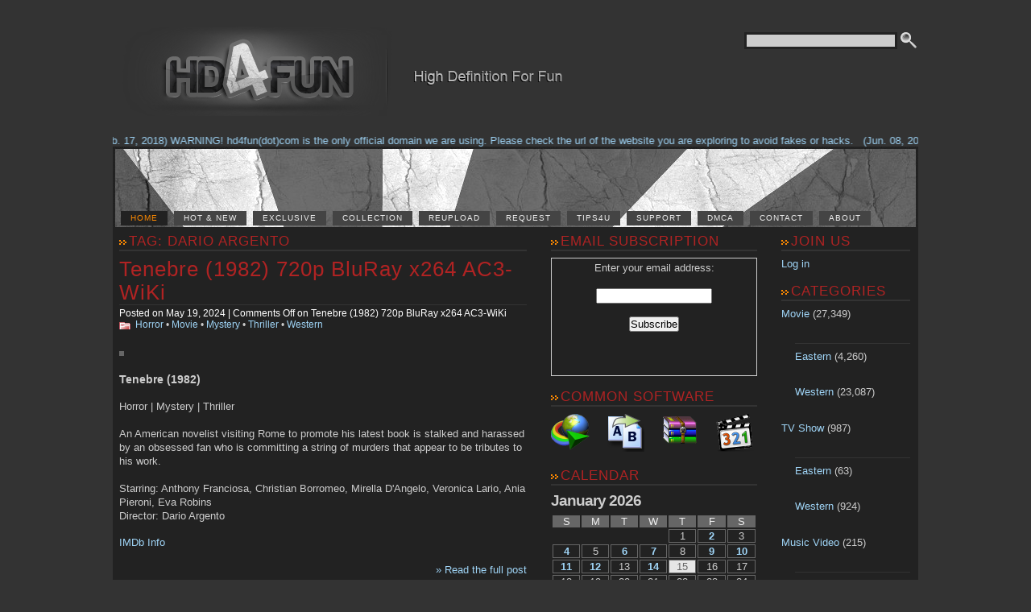

--- FILE ---
content_type: text/html; charset=UTF-8
request_url: https://hd4fun.com/tag/dario-argento/
body_size: 15808
content:
<!DOCTYPE html PUBLIC "-//W3C//DTD XHTML 1.0 Strict//EN" "http://www.w3.org/TR/xhtml1/DTD/xhtml1-strict.dtd">
<html xmlns="http://www.w3.org/1999/xhtml" dir="ltr" lang="en-US" xml:lang="en-US" >
	<head>
		<title>Dario Argento - High Definition For FunHigh Definition For Fun</title>	
		<meta http-equiv="Content-Type"  content="text/html; charset=UTF-8" />
		<meta http-equiv="Content-Language" content="en-US" />
		<meta name="google-site-verification" content="Khb5e4YIAlNf9zCi6fRs31mFkOetNdcrEqCMnJR2w2I" />
		<meta name="DC.title" content="High Definition For Fun" />
		<meta name="Language" content="en-US" />
		<meta name="Revisit" content="1 day" />
		<meta name="Distribution" content="Global" /> 
		<meta name="robots" content="follow, all" />
		<link rel="stylesheet" href="https://hd4fun.com/wp-content/themes/stripes-theme/style.css" type="text/css" />
		<link rel="alternate" type="application/rss+xml" title="High Definition For Fun RSS Feed" href="https://hd4fun.com/feed/" />
		<link rel="pingback" href="https://hd4fun.com/xmlrpc.php" />
		
		<!-- All in One SEO 4.9.3 - aioseo.com -->
	<meta name="robots" content="max-image-preview:large" />
	<link rel="canonical" href="https://hd4fun.com/tag/dario-argento/" />
	<meta name="generator" content="All in One SEO (AIOSEO) 4.9.3" />
		<script type="application/ld+json" class="aioseo-schema">
			{"@context":"https:\/\/schema.org","@graph":[{"@type":"BreadcrumbList","@id":"https:\/\/hd4fun.com\/tag\/dario-argento\/#breadcrumblist","itemListElement":[{"@type":"ListItem","@id":"https:\/\/hd4fun.com#listItem","position":1,"name":"Home","item":"https:\/\/hd4fun.com","nextItem":{"@type":"ListItem","@id":"https:\/\/hd4fun.com\/tag\/dario-argento\/#listItem","name":"Dario Argento"}},{"@type":"ListItem","@id":"https:\/\/hd4fun.com\/tag\/dario-argento\/#listItem","position":2,"name":"Dario Argento","previousItem":{"@type":"ListItem","@id":"https:\/\/hd4fun.com#listItem","name":"Home"}}]},{"@type":"CollectionPage","@id":"https:\/\/hd4fun.com\/tag\/dario-argento\/#collectionpage","url":"https:\/\/hd4fun.com\/tag\/dario-argento\/","name":"Dario Argento - High Definition For Fun","inLanguage":"en-US","isPartOf":{"@id":"https:\/\/hd4fun.com\/#website"},"breadcrumb":{"@id":"https:\/\/hd4fun.com\/tag\/dario-argento\/#breadcrumblist"}},{"@type":"Organization","@id":"https:\/\/hd4fun.com\/#organization","name":"High Definition For Fun","description":"High Quality Videos Only!","url":"https:\/\/hd4fun.com\/"},{"@type":"WebSite","@id":"https:\/\/hd4fun.com\/#website","url":"https:\/\/hd4fun.com\/","name":"High Definition For Fun","description":"High Quality Videos Only!","inLanguage":"en-US","publisher":{"@id":"https:\/\/hd4fun.com\/#organization"}}]}
		</script>
		<!-- All in One SEO -->

<script type="text/javascript" id="wpp-js" src="https://hd4fun.com/wp-content/plugins/wordpress-popular-posts/assets/js/wpp.min.js?ver=7.3.6" data-sampling="0" data-sampling-rate="100" data-api-url="https://hd4fun.com/wp-json/wordpress-popular-posts" data-post-id="0" data-token="e003387eb3" data-lang="0" data-debug="0"></script>
<link rel="alternate" type="application/rss+xml" title="High Definition For Fun &raquo; Dario Argento Tag Feed" href="https://hd4fun.com/tag/dario-argento/feed/" />
	  <style type="text/css">
	  .wp-pagenavi{float:left !important; }

	  .wp-pagenavi a,.wp-pagenavi a:link,.wp-pagenavi a:visited,.wp-pagenavi a:active,.wp-pagenavi span.extend { background:#666666 !important; border:1px solid #666666 !important; color:#ffffff !important; }
	  .wp-pagenavi a:hover,.wp-pagenavi span.current
	  {
		  background:#ff8a00 !important; border:1px solid #ff8a00 !important; color:#666666 !important; 
	  }
	  .wp-pagenavi span.pages { color:#666666 !important; }
	  </style>
	  <style id='wp-img-auto-sizes-contain-inline-css' type='text/css'>
img:is([sizes=auto i],[sizes^="auto," i]){contain-intrinsic-size:3000px 1500px}
/*# sourceURL=wp-img-auto-sizes-contain-inline-css */
</style>
<style id='wp-emoji-styles-inline-css' type='text/css'>

	img.wp-smiley, img.emoji {
		display: inline !important;
		border: none !important;
		box-shadow: none !important;
		height: 1em !important;
		width: 1em !important;
		margin: 0 0.07em !important;
		vertical-align: -0.1em !important;
		background: none !important;
		padding: 0 !important;
	}
/*# sourceURL=wp-emoji-styles-inline-css */
</style>
<link rel='stylesheet' id='contact-form-7-css' href='https://hd4fun.com/wp-content/plugins/contact-form-7/includes/css/styles.css?ver=6.1.4' type='text/css' media='all' />
<style id='contact-form-7-inline-css' type='text/css'>
.wpcf7 .wpcf7-recaptcha iframe {margin-bottom: 0;}.wpcf7 .wpcf7-recaptcha[data-align="center"] > div {margin: 0 auto;}.wpcf7 .wpcf7-recaptcha[data-align="right"] > div {margin: 0 0 0 auto;}
/*# sourceURL=contact-form-7-inline-css */
</style>
<link rel='stylesheet' id='wordpress-popular-posts-css-css' href='https://hd4fun.com/wp-content/plugins/wordpress-popular-posts/assets/css/wpp.css?ver=7.3.6' type='text/css' media='all' />
<link rel='stylesheet' id='UserAccessManagerLoginForm-css' href='https://hd4fun.com/wp-content/plugins/user-access-manager/assets/css/uamLoginForm.css?ver=2.3.8' type='text/css' media='screen' />
<link rel='stylesheet' id='taxopress-frontend-css-css' href='https://hd4fun.com/wp-content/plugins/simple-tags/assets/frontend/css/frontend.css?ver=3.43.0' type='text/css' media='all' />
<link rel='stylesheet' id='avhec-widget-css' href='https://hd4fun.com/wp-content/plugins/extended-categories-widget/4.2/css/avh-ec.widget.css?ver=3.10.0-dev.1' type='text/css' media='all' />
<link rel='stylesheet' id='wp-pagenavi-style-css' href='https://hd4fun.com/wp-content/plugins/wp-pagenavi-style/style/default.css?ver=1.0' type='text/css' media='all' />
<script type="text/javascript" src="https://hd4fun.com/wp-includes/js/jquery/jquery.min.js?ver=3.7.1" id="jquery-core-js"></script>
<script type="text/javascript" src="https://hd4fun.com/wp-includes/js/jquery/jquery-migrate.min.js?ver=3.4.1" id="jquery-migrate-js"></script>
<script type="text/javascript" src="https://hd4fun.com/wp-content/plugins/simple-tags/assets/frontend/js/frontend.js?ver=3.43.0" id="taxopress-frontend-js-js"></script>
<link rel="https://api.w.org/" href="https://hd4fun.com/wp-json/" /><link rel="alternate" title="JSON" type="application/json" href="https://hd4fun.com/wp-json/wp/v2/tags/8683" /><link rel="EditURI" type="application/rsd+xml" title="RSD" href="https://hd4fun.com/xmlrpc.php?rsd" />
<meta name="generator" content="WordPress 6.9" />
	<style type="text/css">
	 .wp-pagenavi
	{
		font-size:12px !important;
	}
	</style>
	            <style id="wpp-loading-animation-styles">@-webkit-keyframes bgslide{from{background-position-x:0}to{background-position-x:-200%}}@keyframes bgslide{from{background-position-x:0}to{background-position-x:-200%}}.wpp-widget-block-placeholder,.wpp-shortcode-placeholder{margin:0 auto;width:60px;height:3px;background:#dd3737;background:linear-gradient(90deg,#dd3737 0%,#571313 10%,#dd3737 100%);background-size:200% auto;border-radius:3px;-webkit-animation:bgslide 1s infinite linear;animation:bgslide 1s infinite linear}</style>
            <!-- All in one Favicon 4.8 --><link rel="shortcut icon" href="https://hd4fun.com/wp-content/images/favicon.ico" />
	<link rel='stylesheet' id='captcha-style-css' href='https://hd4fun.com/wp-content/plugins/uber-nocaptcha-recaptcha/assets/css/style.css?ver=6.9' type='text/css' media='all' />
</head>
	<body>
		<div id="wrapper">
			<div id="logo">
				<form id="search" action="https://hd4fun.com">
				<fieldset>
					<input type="text" name="s" id="ss" class="caja" value="" />
					<input type="image" class="boton" src="https://hd4fun.com/wp-content/themes/stripes-theme/images/buscar.png" alt="Search" title="Search" />
				</fieldset>
				</form> 
				<div class="logo">	   
					<a href="https://hd4fun.com/"><img src="https://hd4fun.com/wp-content/themes/stripes-theme/images/logo.png" width="639" height="114" alt="High Definition For Fun" /></a>
				</div>
				<div class="romper"></div>   
			</div>

			<div class='marquee-hsas-shortcode-14' style='width: 100%;overflow: hidden;'><a style="text-decoration: none;" href="https://hd4fun.com/" target="_self"><span style="">(Feb. 17, 2018) WARNING! hd4fun(dot)com is the only official domain we are using. Please check the url of the website you are exploring to avoid fakes or hacks.</span></a>&nbsp;&nbsp;&nbsp;<a style="text-decoration: none;" href="https://hd4fun.com/tips4u/" target="_self"><span style="">(Jun. 08, 2012) Having problems with our site? Check out the TIPS4U page.</span></a></div><script>jQuery(function(){jQuery('.marquee-hsas-shortcode-14').marquee({allowCss3Support: true,css3easing: 'linear',easing: 'linear',delayBeforeStart: 2000,direction: 'left',duplicated: true,duration: 50000,gap: 50,pauseOnCycle: true,pauseOnHover: true,startVisible: true});});</script>
			<div id="cabecera">	        
				<ul>
					<li class="current_page_item"><a href="https://hd4fun.com">Home</a></li>
					<li class="page_item page-item-3760"><a href="https://hd4fun.com/hot-new/">HOT &#038; NEW</a></li>
<li class="page_item page-item-8796"><a href="https://hd4fun.com/exclusive/">EXCLUSIVE</a></li>
<li class="page_item page-item-743"><a href="https://hd4fun.com/collection/">COLLECTION</a></li>
<li class="page_item page-item-5164"><a href="https://hd4fun.com/reupload/">REUPLOAD</a></li>
<li class="page_item page-item-1388"><a href="https://hd4fun.com/request/">REQUEST</a></li>
<li class="page_item page-item-6876"><a href="https://hd4fun.com/tips4u/">TIPS4U</a></li>
<li class="page_item page-item-4322"><a href="https://hd4fun.com/support/">SUPPORT</a></li>
<li class="page_item page-item-822"><a href="https://hd4fun.com/dmca/">DMCA</a></li>
<li class="page_item page-item-183"><a href="https://hd4fun.com/contact/">CONTACT</a></li>
<li class="page_item page-item-200"><a href="https://hd4fun.com/about/">ABOUT</a></li>
				</ul>
			</div>
			<div id="contenido">
<div id="columnaprincipal">
  <h2>Tag: Dario Argento</h2>
						<div class="post" id="post-15261">
				<h2 class="postheader"><a href="https://hd4fun.com/tenebre-1982-720p-bluray-x264-ac3-wiki/" rel="bookmark" title="Tenebre (1982) 720p BluRay x264 AC3-WiKi">Tenebre (1982) 720p BluRay x264 AC3-WiKi</a></h2>
				<div class="fechapost">Posted on May 19, 2024 | <span>Comments Off<span class="screen-reader-text"> on Tenebre (1982) 720p BluRay x264 AC3-WiKi</span></span></div>
				<div class="catpost"><a href="https://hd4fun.com/category/genre/horror/" rel="category tag">Horror</a> &bull; <a href="https://hd4fun.com/category/movie/" rel="category tag">Movie</a> &bull; <a href="https://hd4fun.com/category/genre/mystery/" rel="category tag">Mystery</a> &bull; <a href="https://hd4fun.com/category/genre/thriller/" rel="category tag">Thriller</a> &bull; <a href="https://hd4fun.com/category/movie/western-movie/" rel="category tag">Western</a></div>
				<p><a href="https://imagizer.imageshack.com/img922/1275/K4F7BV.jpg"><img decoding="async" alt="" src="https://imagizer.imageshack.com/img922/1275/K4F7BV.jpg" style="width: 320px; height: 397px;" /></a></p>
<p><span style="font-size:14px;"><strong>Tenebre (1982)</strong></span></p>
<p>Horror | Mystery | Thriller</p>
<p>An American novelist visiting Rome to promote his latest book is stalked and harassed by an obsessed fan who is committing a string of murders that appear to be tributes to his work.</p>
<p>Starring: Anthony Franciosa, Christian Borromeo, Mirella D&#39;Angelo, Veronica Lario, Ania Pieroni, Eva Robins<br />
	Director: Dario Argento</p>
<p><a href="https://www.imdb.com/title/tt0084777/">IMDb Info</a></p>
<p> <a href="https://hd4fun.com/tenebre-1982-720p-bluray-x264-ac3-wiki/#more-15261" class="more-link">&raquo; Read the full post</a></p>
								<p class="tags"><strong>Tags</strong>: <a href="https://hd4fun.com/tag/ania-pieroni/" rel="tag">Ania Pieroni</a>, <a href="https://hd4fun.com/tag/anthony-franciosa/" rel="tag">Anthony Franciosa</a>, <a href="https://hd4fun.com/tag/christian-borromeo/" rel="tag">Christian Borromeo</a>, <a href="https://hd4fun.com/tag/dario-argento/" rel="tag">Dario Argento</a>, <a href="https://hd4fun.com/tag/eva-robins/" rel="tag">Eva Robins</a>, <a href="https://hd4fun.com/tag/mirella-dangelo/" rel="tag">Mirella D'Angelo</a>, <a href="https://hd4fun.com/tag/veronica-lario/" rel="tag">Veronica Lario</a></p>			</div>
					<div class="post" id="post-24793">
				<h2 class="postheader"><a href="https://hd4fun.com/phenomena-1985-italian-version-720p-bluray-dd2-0-x264-fulcilives/" rel="bookmark" title="Phenomena (1985) Italian Version 720p BluRay DD2.0 x264-FulciLives">Phenomena (1985) Italian Version 720p BluRay DD2.0 x264-FulciLives</a></h2>
				<div class="fechapost">Posted on January 13, 2018 | <span>Comments Off<span class="screen-reader-text"> on Phenomena (1985) Italian Version 720p BluRay DD2.0 x264-FulciLives</span></span></div>
				<div class="catpost"><a href="https://hd4fun.com/category/genre/horror/" rel="category tag">Horror</a> &bull; <a href="https://hd4fun.com/category/movie/" rel="category tag">Movie</a> &bull; <a href="https://hd4fun.com/category/genre/mystery/" rel="category tag">Mystery</a> &bull; <a href="https://hd4fun.com/category/movie/western-movie/" rel="category tag">Western</a></div>
				<p><a href="http://imageshack.com/a/img923/9382/6AsAMg.jpg"><img decoding="async" alt="" src="http://imageshack.com/a/img923/9382/6AsAMg.jpg" style="width: 320px; height: 399px;" /></a></p>
<p><span style="font-size:14px;"><strong>Phenomena / Creepers (1985)</strong></span></p>
<p>Horror | Mystery</p>
<p>A young girl, with an amazing ability to communicate with insects, is transferred to an exclusive Swiss boarding school, where her unusual capability might help solve a string of murders.</p>
<p>Starring: Jennifer Connelly, Daria Nicolodi, Fiore Argento, Federica Mastroianni, Fiorenza Tessari, Dalila Di Lazzaro<br />
	Director: Dario Argento</p>
<p><a href="http://www.imdb.com/title/tt0087909/">IMDb Info</a></p>
<p> <a href="https://hd4fun.com/phenomena-1985-italian-version-720p-bluray-dd2-0-x264-fulcilives/#more-24793" class="more-link">&raquo; Read the full post</a></p>
								<p class="tags"><strong>Tags</strong>: <a href="https://hd4fun.com/tag/dalila-di-lazzaro/" rel="tag">Dalila Di Lazzaro</a>, <a href="https://hd4fun.com/tag/daria-nicolodi/" rel="tag">Daria Nicolodi</a>, <a href="https://hd4fun.com/tag/dario-argento/" rel="tag">Dario Argento</a>, <a href="https://hd4fun.com/tag/federica-mastroianni/" rel="tag">Federica Mastroianni</a>, <a href="https://hd4fun.com/tag/fiore-argento/" rel="tag">Fiore Argento</a>, <a href="https://hd4fun.com/tag/fiorenza-tessari/" rel="tag">Fiorenza Tessari</a>, <a href="https://hd4fun.com/tag/jennifer-connelly/" rel="tag">Jennifer Connelly</a></p>			</div>
					<div class="post" id="post-24191">
				<h2 class="postheader"><a href="https://hd4fun.com/luccello-dalle-piume-di-cristallo-1970-720p-remastered-bluray-aac1-0-x264-kid/" rel="bookmark" title="Luccello dalle piume di cristallo (1970) 720p REMASTERED BluRay AAC1.0 x264-KiD">Luccello dalle piume di cristallo (1970) 720p REMASTERED BluRay AAC1.0 x264-KiD</a></h2>
				<div class="fechapost">Posted on October 18, 2017 | <span>Comments Off<span class="screen-reader-text"> on Luccello dalle piume di cristallo (1970) 720p REMASTERED BluRay AAC1.0 x264-KiD</span></span></div>
				<div class="catpost"><a href="https://hd4fun.com/category/genre/horror/" rel="category tag">Horror</a> &bull; <a href="https://hd4fun.com/category/movie/" rel="category tag">Movie</a> &bull; <a href="https://hd4fun.com/category/genre/mystery/" rel="category tag">Mystery</a> &bull; <a href="https://hd4fun.com/category/genre/thriller/" rel="category tag">Thriller</a> &bull; <a href="https://hd4fun.com/category/movie/western-movie/" rel="category tag">Western</a></div>
				<p><a href="http://imageshack.com/a/img924/7259/kQa9eX.jpg"><img decoding="async" alt="" src="http://imageshack.com/a/img924/7259/kQa9eX.jpg" style="width: 320px; height: 369px;" /></a></p>
<p><span style="font-size:14px;"><strong>L&#39;uccello dalle piume di cristallo / Bird with the Glass Feathers / The Bird with the Crystal Plumage (1970)</strong></span></p>
<p>Horror | Mystery | Thriller</p>
<p>A witness of an attack, a writer becomes stalked by a serial killer.</p>
<p>Starring: Tony Musante, Suzy Kendall, Enrico Maria Salerno, Eva Renzi, Umberto Raho, Renato Romano<br />
	Director: Dario Argento</p>
<p><a href="http://www.imdb.com/title/tt0065143/">IMDb Info</a></p>
<p> <a href="https://hd4fun.com/luccello-dalle-piume-di-cristallo-1970-720p-remastered-bluray-aac1-0-x264-kid/#more-24191" class="more-link">&raquo; Read the full post</a></p>
								<p class="tags"><strong>Tags</strong>: <a href="https://hd4fun.com/tag/dario-argento/" rel="tag">Dario Argento</a>, <a href="https://hd4fun.com/tag/enrico-maria-salerno/" rel="tag">Enrico Maria Salerno</a>, <a href="https://hd4fun.com/tag/eva-renzi/" rel="tag">Eva Renzi</a>, <a href="https://hd4fun.com/tag/renato-romano/" rel="tag">Renato Romano</a>, <a href="https://hd4fun.com/tag/suzy-kendall/" rel="tag">Suzy Kendall</a>, <a href="https://hd4fun.com/tag/tony-musante/" rel="tag">Tony Musante</a>, <a href="https://hd4fun.com/tag/umberto-raho/" rel="tag">Umberto Raho</a></p>			</div>
					<div class="post" id="post-23291">
				<h2 class="postheader"><a href="https://hd4fun.com/inferno-1980-bluray-720p-dts-x264-chd/" rel="bookmark" title="Inferno (1980) BluRay 720p DTS x264-CHD">Inferno (1980) BluRay 720p DTS x264-CHD</a></h2>
				<div class="fechapost">Posted on June 16, 2017 | <span>Comments Off<span class="screen-reader-text"> on Inferno (1980) BluRay 720p DTS x264-CHD</span></span></div>
				<div class="catpost"><a href="https://hd4fun.com/category/genre/horror/" rel="category tag">Horror</a> &bull; <a href="https://hd4fun.com/category/movie/" rel="category tag">Movie</a> &bull; <a href="https://hd4fun.com/category/movie/western-movie/" rel="category tag">Western</a></div>
				<p><a href="http://imageshack.com/a/img924/3356/lU4nmh.jpg"><img decoding="async" alt="" src="http://imageshack.com/a/img924/3356/lU4nmh.jpg" style="width: 320px; height: 418px;" /></a></p>
<p><span style="font-size:14px;"><strong>Inferno (1980)</strong></span></p>
<p>Horror</p>
<p>An American college student in Rome and his sister in New York investigate a series of killings in both locations where their resident addresses are the domain of two covens of witches.</p>
<p>Starring: Leigh McCloskey, Irene Miracle, Eleonora Giorgi, Daria Nicolodi, Sacha Pito&euml;ff, Alida Valli<br />
	Director: Dario Argento</p>
<p><a href="http://www.imdb.com/title/tt0080923/">IMDb Info</a></p>
<p> <a href="https://hd4fun.com/inferno-1980-bluray-720p-dts-x264-chd/#more-23291" class="more-link">&raquo; Read the full post</a></p>
								<p class="tags"><strong>Tags</strong>: <a href="https://hd4fun.com/tag/alida-valli/" rel="tag">Alida Valli</a>, <a href="https://hd4fun.com/tag/daria-nicolodi/" rel="tag">Daria Nicolodi</a>, <a href="https://hd4fun.com/tag/dario-argento/" rel="tag">Dario Argento</a>, <a href="https://hd4fun.com/tag/eleonora-giorgi/" rel="tag">Eleonora Giorgi</a>, <a href="https://hd4fun.com/tag/irene-miracle/" rel="tag">Irene Miracle</a>, <a href="https://hd4fun.com/tag/leigh-mccloskey/" rel="tag">Leigh McCloskey</a>, <a href="https://hd4fun.com/tag/sacha-pitoeff/" rel="tag">Sacha Pitoeff</a></p>			</div>
					<div class="post" id="post-23215">
				<h2 class="postheader"><a href="https://hd4fun.com/mother-of-tears-2007-720p-bluray-dts-x264-hds/" rel="bookmark" title="Mother of Tears (2007) 720p BluRay DTS x264-HDS">Mother of Tears (2007) 720p BluRay DTS x264-HDS</a></h2>
				<div class="fechapost">Posted on June 5, 2017 | <span>Comments Off<span class="screen-reader-text"> on Mother of Tears (2007) 720p BluRay DTS x264-HDS</span></span></div>
				<div class="catpost"><a href="https://hd4fun.com/category/genre/horror/" rel="category tag">Horror</a> &bull; <a href="https://hd4fun.com/category/movie/" rel="category tag">Movie</a> &bull; <a href="https://hd4fun.com/category/movie/western-movie/" rel="category tag">Western</a></div>
				<p><a href="http://imageshack.com/a/img924/7956/0Kgl2n.jpg"><img decoding="async" alt="" src="http://imageshack.com/a/img924/7956/0Kgl2n.jpg" style="width: 320px; height: 374px;" /></a></p>
<p><span style="font-size:14px;"><strong>Mother of Tears / La terza madre (2007)</strong></span></p>
<p>Horror</p>
<p>Part three of the &quot;Three Mothers&quot; trilogy which takes place in Rome and has to do with Mater Lachrymarum (The Third Mother).</p>
<p>Starring: Asia Argento, Cristian Solimeno, Adam James, Udo Kier, Moran Atias, Daria Nicolodi<br />
	Director: Dario Argento</p>
<p><a href="http://www.imdb.com/title/tt0804507/">IMDb Info</a></p>
<p> <a href="https://hd4fun.com/mother-of-tears-2007-720p-bluray-dts-x264-hds/#more-23215" class="more-link">&raquo; Read the full post</a></p>
								<p class="tags"><strong>Tags</strong>: <a href="https://hd4fun.com/tag/adam-james/" rel="tag">Adam James</a>, <a href="https://hd4fun.com/tag/asia-argento/" rel="tag">Asia Argento</a>, <a href="https://hd4fun.com/tag/cristian-solimeno/" rel="tag">Cristian Solimeno</a>, <a href="https://hd4fun.com/tag/daria-nicolodi/" rel="tag">Daria Nicolodi</a>, <a href="https://hd4fun.com/tag/dario-argento/" rel="tag">Dario Argento</a>, <a href="https://hd4fun.com/tag/moran-atias/" rel="tag">Moran Atias</a>, <a href="https://hd4fun.com/tag/udo-kier/" rel="tag">Udo Kier</a></p>			</div>
					<div class="post" id="post-21248">
				<h2 class="postheader"><a href="https://hd4fun.com/deep-red-1975-directors-cut-720p-bluray-aac1-0-x264-antsy/" rel="bookmark" title="Deep Red (1975) DiRECTORS CUT 720p BluRay AAC1.0 x264-antsy">Deep Red (1975) DiRECTORS CUT 720p BluRay AAC1.0 x264-antsy</a></h2>
				<div class="fechapost">Posted on July 1, 2016 | <span>Comments Off<span class="screen-reader-text"> on Deep Red (1975) DiRECTORS CUT 720p BluRay AAC1.0 x264-antsy</span></span></div>
				<div class="catpost"><a href="https://hd4fun.com/category/genre/horror/" rel="category tag">Horror</a> &bull; <a href="https://hd4fun.com/category/movie/" rel="category tag">Movie</a> &bull; <a href="https://hd4fun.com/category/genre/mystery/" rel="category tag">Mystery</a> &bull; <a href="https://hd4fun.com/category/genre/thriller/" rel="category tag">Thriller</a> &bull; <a href="https://hd4fun.com/category/movie/western-movie/" rel="category tag">Western</a></div>
				<p><a href="http://imageshack.com/a/img924/5352/uPNYU4.jpg"><img decoding="async" alt="" src="http://imageshack.com/a/img924/5352/uPNYU4.jpg" style="width: 320px; height: 372px;" /></a></p>
<p><span style="font-size:14px;"><strong>Deep Red / Profondo rosso (1975)</strong></span></p>
<p>Horror | Mystery | Thriller</p>
<p>A musician witnesses the murder of a famous psychic, and then teams up with a fiesty reporter to find the killer while evading attempts on their lives by the unseen killer bent on keeping a dark secret buried.</p>
<p>Starring: David Hemmings, Daria Nicolodi, Gabriele Lavia, Macha M&eacute;ril, Eros Pagni, Giuliana Calandra<br />
	Director: Dario Argento</p>
<p><a href="http://www.imdb.com/title/tt0073582/">IMDb Info</a></p>
<p> <a href="https://hd4fun.com/deep-red-1975-directors-cut-720p-bluray-aac1-0-x264-antsy/#more-21248" class="more-link">&raquo; Read the full post</a></p>
								<p class="tags"><strong>Tags</strong>: <a href="https://hd4fun.com/tag/daria-nicolodi/" rel="tag">Daria Nicolodi</a>, <a href="https://hd4fun.com/tag/dario-argento/" rel="tag">Dario Argento</a>, <a href="https://hd4fun.com/tag/david-hemmings/" rel="tag">David Hemmings</a>, <a href="https://hd4fun.com/tag/eros-pagni/" rel="tag">Eros Pagni</a>, <a href="https://hd4fun.com/tag/gabriele-lavia/" rel="tag">Gabriele Lavia</a>, <a href="https://hd4fun.com/tag/giuliana-calandra/" rel="tag">Giuliana Calandra</a>, <a href="https://hd4fun.com/tag/macha-meril/" rel="tag">Macha Méril</a></p>			</div>
					<div class="post" id="post-21042">
				<h2 class="postheader"><a href="https://hd4fun.com/il-fantasma-dell-opera-1998-720p-bluray-dd5-1-x264-viethd/" rel="bookmark" title="Il fantasma dell opera (1998) 720p BluRay DD5.1 x264-VietHD">Il fantasma dell opera (1998) 720p BluRay DD5.1 x264-VietHD</a></h2>
				<div class="fechapost">Posted on May 24, 2016 | <a href="https://hd4fun.com/il-fantasma-dell-opera-1998-720p-bluray-dd5-1-x264-viethd/#comments">One comment</a></div>
				<div class="catpost"><a href="https://hd4fun.com/category/genre/horror/" rel="category tag">Horror</a> &bull; <a href="https://hd4fun.com/category/movie/" rel="category tag">Movie</a> &bull; <a href="https://hd4fun.com/category/movie/western-movie/" rel="category tag">Western</a></div>
				<p><a href="http://imageshack.com/a/img924/1616/yh5pAt.jpg"><img decoding="async" alt="" src="http://imageshack.com/a/img924/1616/yh5pAt.jpg" style="width: 320px; height: 488px;" /></a></p>
<p><span style="font-size:14px;"><strong>Il fantasma dell&#39;opera / The Phantom of the Opera (1998)</strong></span></p>
<p>Horror</p>
<p>In Paris 1877, rats save a baby from death and raise him in the underground of the Opera de Paris. This child becomes The Phantom of the Opera, a half-human half-animal breed, who falls in love with Christine Daa&eacute;, an opera singer just beginning her career. He fights for her love against the aristocratic Baron Raoul De Chagny, though Christine loves them both equally&#8230;</p>
<p>Starring: Julian Sands, Asia Argento, Andrea Di Stefano, Nadia Rinaldi, Coralina Cataldi-Tassoni, Istv&aacute;n Bubik<br />
	Director: Dario Argento</p>
<p><a href="http://www.imdb.com/title/tt0119889/">IMDb Info</a></p>
<p> <a href="https://hd4fun.com/il-fantasma-dell-opera-1998-720p-bluray-dd5-1-x264-viethd/#more-21042" class="more-link">&raquo; Read the full post</a></p>
								<p class="tags"><strong>Tags</strong>: <a href="https://hd4fun.com/tag/andrea-di-stefano/" rel="tag">Andrea Di Stefano</a>, <a href="https://hd4fun.com/tag/asia-argento/" rel="tag">Asia Argento</a>, <a href="https://hd4fun.com/tag/coralina-cataldi-tassoni/" rel="tag">Coralina Cataldi-Tassoni</a>, <a href="https://hd4fun.com/tag/dario-argento/" rel="tag">Dario Argento</a>, <a href="https://hd4fun.com/tag/istvan-bubik/" rel="tag">István Bubik</a>, <a href="https://hd4fun.com/tag/julian-sands/" rel="tag">Julian Sands</a>, <a href="https://hd4fun.com/tag/nadia-rinaldi/" rel="tag">Nadia Rinaldi</a></p>			</div>
					<div class="post" id="post-19541">
				<h2 class="postheader"><a href="https://hd4fun.com/suspiria-1977-720p-bluray-x264-ac3-wiki/" rel="bookmark" title="Suspiria (1977) 720p BluRay x264 AC3-WiKi">Suspiria (1977) 720p BluRay x264 AC3-WiKi</a></h2>
				<div class="fechapost">Posted on September 5, 2015 | <span>Comments Off<span class="screen-reader-text"> on Suspiria (1977) 720p BluRay x264 AC3-WiKi</span></span></div>
				<div class="catpost"><a href="https://hd4fun.com/category/genre/horror/" rel="category tag">Horror</a> &bull; <a href="https://hd4fun.com/category/movie/" rel="category tag">Movie</a> &bull; <a href="https://hd4fun.com/category/genre/mystery/" rel="category tag">Mystery</a> &bull; <a href="https://hd4fun.com/category/movie/western-movie/" rel="category tag">Western</a></div>
				<p><a href="http://imageshack.com/a/img538/5109/KWnR5L.jpg"><img decoding="async" alt="" src="http://imageshack.com/a/img538/5109/KWnR5L.jpg" style="width: 320px; height: 477px;" /></a></p>
<p><span style="font-size:14px;"><strong>Suspiria (1977)</strong></span></p>
<p>Horror | Mystery</p>
<p>Susy Banyon is a young U.S. ballet student who arrives at a German dance academy. The violent and bloody murder of one of the students and her friend opens Susy&#39;s eyes to the history of the mysterious academy. As the body count rises, Susy becomes involved in an increasingly labyrinthine tale of murder, black magic and madness.</p>
<p>Starring: Jessica Harper, Stefania Casini, Flavio Bucci, Miguel Bos&eacute;, Barbara Magnolfi, Susanna Javicoli<br />
	Director: Dario Argento</p>
<p><a href="http://www.imdb.com/title/tt0076786/">IMDb Info</a></p>
<p> <a href="https://hd4fun.com/suspiria-1977-720p-bluray-x264-ac3-wiki/#more-19541" class="more-link">&raquo; Read the full post</a></p>
								<p class="tags"><strong>Tags</strong>: <a href="https://hd4fun.com/tag/barbara-magnolfi/" rel="tag">Barbara Magnolfi</a>, <a href="https://hd4fun.com/tag/dario-argento/" rel="tag">Dario Argento</a>, <a href="https://hd4fun.com/tag/flavio-bucci/" rel="tag">Flavio Bucci</a>, <a href="https://hd4fun.com/tag/jessica-harper/" rel="tag">Jessica Harper</a>, <a href="https://hd4fun.com/tag/miguel-bose/" rel="tag">Miguel Bosé</a>, <a href="https://hd4fun.com/tag/stefania-casini/" rel="tag">Stefania Casini</a>, <a href="https://hd4fun.com/tag/susanna-javicoli/" rel="tag">Susanna Javicoli</a></p>			</div>
					<div class="post" id="post-10754">
				<h2 class="postheader"><a href="https://hd4fun.com/dracula-2012-bluray-720p-ac3-x264-chd/" rel="bookmark" title="Dracula (2012) BluRay 720p AC3 x264-CHD">Dracula (2012) BluRay 720p AC3 x264-CHD</a></h2>
				<div class="fechapost">Posted on March 18, 2013 | <span>Comments Off<span class="screen-reader-text"> on Dracula (2012) BluRay 720p AC3 x264-CHD</span></span></div>
				<div class="catpost"><a href="https://hd4fun.com/category/genre/horror/" rel="category tag">Horror</a> &bull; <a href="https://hd4fun.com/category/movie/" rel="category tag">Movie</a> &bull; <a href="https://hd4fun.com/category/genre/romance/" rel="category tag">Romance</a> &bull; <a href="https://hd4fun.com/category/genre/thriller/" rel="category tag">Thriller</a> &bull; <a href="https://hd4fun.com/category/movie/western-movie/" rel="category tag">Western</a></div>
				<p><a href="http://img839.imageshack.us/img839/6786/20130318d2012c.jpg"><img fetchpriority="high" decoding="async" alt="" height="439" src="http://img839.imageshack.us/img839/6786/20130318d2012c.jpg" width="320" /></a></p>
<p><span style="font-size:14px;"><strong>Dracula / Dracula 3D (2012)</strong></span></p>
<p>Horror | Romance | Thriller</p>
<p>A young librarian, Jonathan Harker, is welcomed at Castle Dracula by the Count and a young woman named Tania, who seems intent on seducing Harker. The Count prevents Tania from biting the young man, but Dracula attacks Harker himself, leaving him weak. Harker attempts to escape the castle, but is killed by a wolf. Harker&#39;s wife, Mina, arrives in the village and stays at the home of her friend, Lucy Kisslinger. Worried about her husband, she visits the castle, and falls under the spell of the Count. It transpires that Dracula has engineered their meeting, because Mina is the reincarnation of his long-lost love, Dolinger. Lucy also becomes undead before the mysterious happenings in the village attract the attention of vampire expert Van Helsing, who prepares for final combat with his deadliest foe.</p>
<p>Starring: Asia Argento, Rutger Hauer, Thomas Kretschmann, Marta Gastini, Unax Ugalde, Miriam Giovanelli, Maria Cristina Heller<br />
	Director: Dario Argento</p>
<p><a href="http://www.imdb.com/title/tt1852770/">IMDb Info</a></p>
<p> <a href="https://hd4fun.com/dracula-2012-bluray-720p-ac3-x264-chd/#more-10754" class="more-link">&raquo; Read the full post</a></p>
								<p class="tags"><strong>Tags</strong>: <a href="https://hd4fun.com/tag/asia-argento/" rel="tag">Asia Argento</a>, <a href="https://hd4fun.com/tag/dario-argento/" rel="tag">Dario Argento</a>, <a href="https://hd4fun.com/tag/maria-cristina-heller/" rel="tag">Maria Cristina Heller</a>, <a href="https://hd4fun.com/tag/marta-gastini/" rel="tag">Marta Gastini</a>, <a href="https://hd4fun.com/tag/miriam-giovanelli/" rel="tag">Miriam Giovanelli</a>, <a href="https://hd4fun.com/tag/rutger-hauer/" rel="tag">Rutger Hauer</a>, <a href="https://hd4fun.com/tag/thomas-kretschmann/" rel="tag">Thomas Kretschmann</a>, <a href="https://hd4fun.com/tag/unax-ugalde/" rel="tag">Unax Ugalde</a></p>			</div>
					<div class="post" id="post-8985">
				<h2 class="postheader"><a href="https://hd4fun.com/the-stendhal-syndrome-1996-bluray-720p-x264-dts-mysilu/" rel="bookmark" title="The Stendhal Syndrome (1996) BluRay 720p x264 DTS-MySiLU">The Stendhal Syndrome (1996) BluRay 720p x264 DTS-MySiLU</a></h2>
				<div class="fechapost">Posted on November 22, 2012 | <span>Comments Off<span class="screen-reader-text"> on The Stendhal Syndrome (1996) BluRay 720p x264 DTS-MySiLU</span></span></div>
				<div class="catpost"><a href="https://hd4fun.com/category/movie/" rel="category tag">Movie</a> &bull; <a href="https://hd4fun.com/category/genre/mystery/" rel="category tag">Mystery</a> &bull; <a href="https://hd4fun.com/category/genre/thriller/" rel="category tag">Thriller</a> &bull; <a href="https://hd4fun.com/category/movie/western-movie/" rel="category tag">Western</a></div>
				<p><a href="http://images.static-bluray.com/movies/covers/1108_front.jpg"><img decoding="async" alt="" height="413" src="http://images.static-bluray.com/movies/covers/1108_front.jpg" width="320" /></a></p>
<p><span style="font-size:14px;"><strong>The Stendhal Syndrome / La sindrome di Stendhal (1996)</strong></span></p>
<p>	Mystery | Thriller</p>
<p>	When beautiful police detective Anna Manni follows the bloody trail of a sophisticated serial murderer/rapist through the streets of Italy, the young woman falls victim to the bizarre &quot;Stendhal Syndrome&quot; &#8211; a hallucinatory phenomenon which causes her to lose her mind and memory in the presence of powerful works of art. Trapped in this twilight realm, Anna plunges deeper and deeper into sexual psychosis, until she comes to know the killer&#39;s madness more intimately than she ever imagined.</p>
<p>	Horror maestro Dario Argento (Suspiria, Opera) reaches new heights of florid fantasy and Grand Guignol with this warped work of art starring Maxim Magazine&#39;s &quot;Sexiest Woman in the World&quot; Asia Argento (Land Of The Dead, XXX), Thomas Kretschmann (King Kong, Blade II) and Marco Leonardi (From Dusk Till Dawn 3). Previously edited outside of Italy, The Stendhal Syndrome is now presented here in stunning High Definition, transferred under the supervision of cinematographer Giuseppe Rotunno (All That Jazz, Amarcord) from the original Italian 35mm interpositive, and loaded with exclusive Extras.</p>
<p>	Starring: Asia Argento, Thomas Kretschmann, Marco Leonardi, Luigi Diberti, Paolo Bonacelli<br />
	Director: Dario Argento</p>
<p>	<a href="http://www.imdb.com/title/tt0117658/">IMDb Info</a></p>
<p> <a href="https://hd4fun.com/the-stendhal-syndrome-1996-bluray-720p-x264-dts-mysilu/#more-8985" class="more-link">&raquo; Read the full post</a></p>
								<p class="tags"><strong>Tags</strong>: <a href="https://hd4fun.com/tag/asia-argento/" rel="tag">Asia Argento</a>, <a href="https://hd4fun.com/tag/dario-argento/" rel="tag">Dario Argento</a>, <a href="https://hd4fun.com/tag/luigi-diberti/" rel="tag">Luigi Diberti</a>, <a href="https://hd4fun.com/tag/marco-leonardi/" rel="tag">Marco Leonardi</a>, <a href="https://hd4fun.com/tag/paolo-bonacelli/" rel="tag">Paolo Bonacelli</a>, <a href="https://hd4fun.com/tag/thomas-kretschmann/" rel="tag">Thomas Kretschmann</a></p>			</div>
					<div class="post" id="post-7382">
				<h2 class="postheader"><a href="https://hd4fun.com/pelts-2006-bluray-720p-dts-x264-chd/" rel="bookmark" title="Pelts (2006) BluRay 720p DTS x264-CHD">Pelts (2006) BluRay 720p DTS x264-CHD</a></h2>
				<div class="fechapost">Posted on July 19, 2012 | <span>Comments Off<span class="screen-reader-text"> on Pelts (2006) BluRay 720p DTS x264-CHD</span></span></div>
				<div class="catpost"><a href="https://hd4fun.com/category/genre/horror/" rel="category tag">Horror</a> &bull; <a href="https://hd4fun.com/category/movie/" rel="category tag">Movie</a> &bull; <a href="https://hd4fun.com/category/genre/thriller/" rel="category tag">Thriller</a> &bull; <a href="https://hd4fun.com/category/movie/western-movie/" rel="category tag">Western</a></div>
				<p><a href="http://images.static-bluray.com/movies/covers/33547_front.jpg"><img decoding="async" alt="" height="403" src="http://images.static-bluray.com/movies/covers/33547_front.jpg" width="320" /></a></p>
<p><span style="font-size:14px;"><strong>Pelts / Masters of Horror: Pelts (2006)</strong></span></p>
<p>	Horror | Thriller</p>
<p>	A sleazy, desperate fur trader who haunts a local strip club, gets his hands on some priceless raccoon furs that might be more than just priceless but cursed.</p>
<p>	Starring: Meat Loaf, Link Baker, Emilio Salituro<br />
	Director: Dario Argento</p>
<p>	<a href="http://www.imdb.com/title/tt0779496/">IMDb Info</a></p>
<p> <a href="https://hd4fun.com/pelts-2006-bluray-720p-dts-x264-chd/#more-7382" class="more-link">&raquo; Read the full post</a></p>
								<p class="tags"><strong>Tags</strong>: <a href="https://hd4fun.com/tag/dario-argento/" rel="tag">Dario Argento</a>, <a href="https://hd4fun.com/tag/emilio-salituro/" rel="tag">Emilio Salituro</a>, <a href="https://hd4fun.com/tag/link-baker/" rel="tag">Link Baker</a>, <a href="https://hd4fun.com/tag/meat-loaf/" rel="tag">Meat Loaf</a></p>			</div>
				<div class="navigation">
					</div>

	       </div>
	     <div id="columnaenlaces" class="sidebar">
<h2>EMAIL SUBSCRIPTION</h2>			<div class="textwidget"><form style="border:1px solid #ccc;padding:3px;text-align:center;" action="https://feedburner.google.com/fb/a/mailverify" method="post" target="popupwindow" onsubmit="window.open('https://feedburner.google.com/fb/a/mailverify?uri=HD4Fun', 'popupwindow', 'scrollbars=yes,width=550,height=520');return true"><p>Enter your email address:</p><p><input type="text" style="width:140px" name="email"/></p><input type="hidden" value="HD4Fun" name="uri"/><input type="hidden" name="loc" value="en_US"/><input type="submit" value="Subscribe" /></p><p><a href="https://feeds.feedburner.com/HD4Fun"><img src="https://feeds.feedburner.com/~fc/HD4Fun?bg=9FD4F6&amp;fg=444444&amp;anim=1" height="26" width="88" style="border:0" alt="" /></a></p></form></div>
		<h2>COMMON SOFTWARE</h2>			<div class="textwidget"><a href="https://www.internetdownloadmanager.com/"><img alt="" src="https://hd4fun.com/wp-content/images/Internet_Download_Manager.png" style="width: 48px; height: 48px;" /></a>&nbsp;&nbsp;&nbsp;&nbsp; <a href="https://www.bulkrenameutility.co.uk/"><img alt="" src="https://hd4fun.com/wp-content/images/Bulk_Rename_Utility.png" style="width: 48px; height: 48px;" /></a>&nbsp;&nbsp;&nbsp;&nbsp; <a href="https://www.rarlab.com/"><img alt="" src="https://hd4fun.com/wp-content/images/WinRAR.png" style="width: 48px; height: 48px;" /></a>&nbsp;&nbsp;&nbsp;&nbsp; <a href="https://www.codecguide.com/"><img alt="" src="https://hd4fun.com/wp-content/images/K-Lite.png" style="width: 48px; height: 48px;" /></a></div>
		<h2>CALENDAR</h2><div id="calendar_wrap" class="calendar_wrap"><table id="wp-calendar" class="wp-calendar-table">
	<caption>January 2026</caption>
	<thead>
	<tr>
		<th scope="col" aria-label="Sunday">S</th>
		<th scope="col" aria-label="Monday">M</th>
		<th scope="col" aria-label="Tuesday">T</th>
		<th scope="col" aria-label="Wednesday">W</th>
		<th scope="col" aria-label="Thursday">T</th>
		<th scope="col" aria-label="Friday">F</th>
		<th scope="col" aria-label="Saturday">S</th>
	</tr>
	</thead>
	<tbody>
	<tr>
		<td colspan="4" class="pad">&nbsp;</td><td>1</td><td><a href="https://hd4fun.com/2026/01/02/" aria-label="Posts published on January 2, 2026">2</a></td><td>3</td>
	</tr>
	<tr>
		<td><a href="https://hd4fun.com/2026/01/04/" aria-label="Posts published on January 4, 2026">4</a></td><td>5</td><td><a href="https://hd4fun.com/2026/01/06/" aria-label="Posts published on January 6, 2026">6</a></td><td><a href="https://hd4fun.com/2026/01/07/" aria-label="Posts published on January 7, 2026">7</a></td><td>8</td><td><a href="https://hd4fun.com/2026/01/09/" aria-label="Posts published on January 9, 2026">9</a></td><td><a href="https://hd4fun.com/2026/01/10/" aria-label="Posts published on January 10, 2026">10</a></td>
	</tr>
	<tr>
		<td><a href="https://hd4fun.com/2026/01/11/" aria-label="Posts published on January 11, 2026">11</a></td><td><a href="https://hd4fun.com/2026/01/12/" aria-label="Posts published on January 12, 2026">12</a></td><td>13</td><td><a href="https://hd4fun.com/2026/01/14/" aria-label="Posts published on January 14, 2026">14</a></td><td id="today">15</td><td>16</td><td>17</td>
	</tr>
	<tr>
		<td>18</td><td>19</td><td>20</td><td>21</td><td>22</td><td>23</td><td>24</td>
	</tr>
	<tr>
		<td>25</td><td>26</td><td>27</td><td>28</td><td>29</td><td>30</td><td>31</td>
	</tr>
	</tbody>
	</table><nav aria-label="Previous and next months" class="wp-calendar-nav">
		<span class="wp-calendar-nav-prev"><a href="https://hd4fun.com/2025/12/">&laquo; Dec</a></span>
		<span class="pad">&nbsp;</span>
		<span class="wp-calendar-nav-next">&nbsp;</span>
	</nav></div><h2>POPULAR VIDEOS</h2><ul class="wpp-list">
<li class=""> <a href="https://hd4fun.com/avn-awards-show-2017-720p-web-dl-aac2-0-h-264-monkee/" class="wpp-post-title" target="_self">AVN Awards Show (2017) 720p WEB-DL AAC2.0 H.264-monkee</a> <span class="wpp-meta post-stats"></span><p class="wpp-excerpt"></p></li>
<li class=""> <a href="https://hd4fun.com/taboo-ii-1982-720p-bluray-dts-x264-hds/" class="wpp-post-title" target="_self">Taboo II (1982) 720p BluRay DTS x264-HDS</a> <span class="wpp-meta post-stats"></span><p class="wpp-excerpt"></p></li>
<li class=""> <a href="https://hd4fun.com/blank-canvas-my-so-called-artists-journey-2025-1080p-bluray-x264-dts-wiki/" class="wpp-post-title" target="_self">Blank Canvas My So-Called Artists Journey (2025) 1080p BluRay x264 DTS-WiKi</a> <span class="wpp-meta post-stats"></span><p class="wpp-excerpt"></p></li>
<li class=""> <a href="https://hd4fun.com/curious-tales-of-a-temple-2025-1080p-bluray-x264-ac3-wiki/" class="wpp-post-title" target="_self">Curious Tales of a Temple (2025) 1080p BluRay x264 AC3-WiKi</a> <span class="wpp-meta post-stats"></span><p class="wpp-excerpt"></p></li>
<li class=""> <a href="https://hd4fun.com/paprika-1991-720p-bluray-dd2-0-x264-viethd/" class="wpp-post-title" target="_self">Paprika (1991) 720p BluRay DD2.0 x264-VietHD</a> <span class="wpp-meta post-stats"></span><p class="wpp-excerpt"></p></li>
<li class=""> <a href="https://hd4fun.com/together-2025-repack-720p-bluray-dd5-1-x264-zorosenpai/" class="wpp-post-title" target="_self">Together (2025) REPACK 720p BluRay DD5.1 x264-ZoroSenpai</a> <span class="wpp-meta post-stats"></span><p class="wpp-excerpt"></p></li>
<li class=""> <a href="https://hd4fun.com/dust-bunny-2025-repack-720p-web-dl-dd5-1-h-264-slot/" class="wpp-post-title" target="_self">Dust Bunny (2025) REPACK 720p WEB-DL DD+5.1 H.264-SLOT</a> <span class="wpp-meta post-stats"></span><p class="wpp-excerpt"></p></li>
<li class=""> <a href="https://hd4fun.com/people-we-meet-on-vacation-2026-720p-webrip-dd5-1-x264-flux/" class="wpp-post-title" target="_self">People We Meet on Vacation (2026) 720p WEBRiP DD+5.1 x264-FLUX</a> <span class="wpp-meta post-stats"></span><p class="wpp-excerpt"></p></li>
<li class=""> <a href="https://hd4fun.com/predator-badlands-2025-720p-webrip-dd5-1-x264-byndr/" class="wpp-post-title" target="_self">Predator Badlands (2025) 720p WEBRiP DD+5.1 x264-BYNDR</a> <span class="wpp-meta post-stats"></span><p class="wpp-excerpt"></p></li>
<li class=""> <a href="https://hd4fun.com/my-weird-school-2025-720p-web-dl-dd5-1-h-264-nogrp/" class="wpp-post-title" target="_self">My Weird School (2025) 720p WEB-DL DD+5.1 H.264-NoGRP</a> <span class="wpp-meta post-stats"></span><p class="wpp-excerpt"></p></li>

</ul><h2>POPULAR STARS</h2><div class="tagcloud"><a href="https://hd4fun.com/tag/alec-baldwin/" class="tag-cloud-link tag-link-115 tag-link-position-1" style="font-size: 13.6pt;" aria-label="Alec Baldwin (73 items)">Alec Baldwin</a>
<a href="https://hd4fun.com/tag/andy-lau/" class="tag-cloud-link tag-link-352 tag-link-position-2" style="font-size: 14.533333333333pt;" aria-label="Andy Lau (77 items)">Andy Lau</a>
<a href="https://hd4fun.com/tag/anthony-hopkins/" class="tag-cloud-link tag-link-261 tag-link-position-3" style="font-size: 11.733333333333pt;" aria-label="Anthony Hopkins (67 items)">Anthony Hopkins</a>
<a href="https://hd4fun.com/tag/antonio-banderas/" class="tag-cloud-link tag-link-259 tag-link-position-4" style="font-size: 11.266666666667pt;" aria-label="Antonio Banderas (65 items)">Antonio Banderas</a>
<a href="https://hd4fun.com/tag/ben-kingsley/" class="tag-cloud-link tag-link-2728 tag-link-position-5" style="font-size: 10.8pt;" aria-label="Ben Kingsley (64 items)">Ben Kingsley</a>
<a href="https://hd4fun.com/tag/brian-cox/" class="tag-cloud-link tag-link-283 tag-link-position-6" style="font-size: 8pt;" aria-label="Brian Cox (55 items)">Brian Cox</a>
<a href="https://hd4fun.com/tag/bruce-willis/" class="tag-cloud-link tag-link-1202 tag-link-position-7" style="font-size: 17.333333333333pt;" aria-label="Bruce Willis (89 items)">Bruce Willis</a>
<a href="https://hd4fun.com/tag/christopher-walken/" class="tag-cloud-link tag-link-1525 tag-link-position-8" style="font-size: 8pt;" aria-label="Christopher Walken (55 items)">Christopher Walken</a>
<a href="https://hd4fun.com/tag/clint-eastwood/" class="tag-cloud-link tag-link-5543 tag-link-position-9" style="font-size: 8.4666666666667pt;" aria-label="Clint Eastwood (57 items)">Clint Eastwood</a>
<a href="https://hd4fun.com/tag/danny-glover/" class="tag-cloud-link tag-link-2074 tag-link-position-10" style="font-size: 9.8666666666667pt;" aria-label="Danny Glover (61 items)">Danny Glover</a>
<a href="https://hd4fun.com/tag/danny-trejo/" class="tag-cloud-link tag-link-3693 tag-link-position-11" style="font-size: 15pt;" aria-label="Danny Trejo (79 items)">Danny Trejo</a>
<a href="https://hd4fun.com/tag/dennis-quaid/" class="tag-cloud-link tag-link-267 tag-link-position-12" style="font-size: 8.4666666666667pt;" aria-label="Dennis Quaid (57 items)">Dennis Quaid</a>
<a href="https://hd4fun.com/tag/donald-sutherland/" class="tag-cloud-link tag-link-516 tag-link-position-13" style="font-size: 8pt;" aria-label="Donald Sutherland (55 items)">Donald Sutherland</a>
<a href="https://hd4fun.com/tag/ed-harris/" class="tag-cloud-link tag-link-139 tag-link-position-14" style="font-size: 10.333333333333pt;" aria-label="Ed Harris (62 items)">Ed Harris</a>
<a href="https://hd4fun.com/tag/eric-roberts/" class="tag-cloud-link tag-link-564 tag-link-position-15" style="font-size: 18.266666666667pt;" aria-label="Eric Roberts (92 items)">Eric Roberts</a>
<a href="https://hd4fun.com/tag/ethan-hawke/" class="tag-cloud-link tag-link-3896 tag-link-position-16" style="font-size: 9.8666666666667pt;" aria-label="Ethan Hawke (60 items)">Ethan Hawke</a>
<a href="https://hd4fun.com/tag/gary-oldman/" class="tag-cloud-link tag-link-729 tag-link-position-17" style="font-size: 8pt;" aria-label="Gary Oldman (55 items)">Gary Oldman</a>
<a href="https://hd4fun.com/tag/jackie-chan/" class="tag-cloud-link tag-link-502 tag-link-position-18" style="font-size: 14.533333333333pt;" aria-label="Jackie Chan (77 items)">Jackie Chan</a>
<a href="https://hd4fun.com/tag/james-franco/" class="tag-cloud-link tag-link-864 tag-link-position-19" style="font-size: 8.4666666666667pt;" aria-label="James Franco (57 items)">James Franco</a>
<a href="https://hd4fun.com/tag/john-cusack/" class="tag-cloud-link tag-link-385 tag-link-position-20" style="font-size: 8pt;" aria-label="John Cusack (55 items)">John Cusack</a>
<a href="https://hd4fun.com/tag/john-malkovich/" class="tag-cloud-link tag-link-126 tag-link-position-21" style="font-size: 8.4666666666667pt;" aria-label="John Malkovich (57 items)">John Malkovich</a>
<a href="https://hd4fun.com/tag/julianne-moore/" class="tag-cloud-link tag-link-295 tag-link-position-22" style="font-size: 12.666666666667pt;" aria-label="Julianne Moore (70 items)">Julianne Moore</a>
<a href="https://hd4fun.com/tag/lance-henriksen/" class="tag-cloud-link tag-link-982 tag-link-position-23" style="font-size: 8pt;" aria-label="Lance Henriksen (55 items)">Lance Henriksen</a>
<a href="https://hd4fun.com/tag/laurence-fishburne/" class="tag-cloud-link tag-link-825 tag-link-position-24" style="font-size: 11.266666666667pt;" aria-label="Laurence Fishburne (65 items)">Laurence Fishburne</a>
<a href="https://hd4fun.com/tag/liam-neeson/" class="tag-cloud-link tag-link-1532 tag-link-position-25" style="font-size: 13.133333333333pt;" aria-label="Liam Neeson (72 items)">Liam Neeson</a>
<a href="https://hd4fun.com/tag/louis-koo/" class="tag-cloud-link tag-link-775 tag-link-position-26" style="font-size: 11.266666666667pt;" aria-label="Louis Koo (65 items)">Louis Koo</a>
<a href="https://hd4fun.com/tag/mark-wahlberg/" class="tag-cloud-link tag-link-1095 tag-link-position-27" style="font-size: 9.8666666666667pt;" aria-label="Mark Wahlberg (61 items)">Mark Wahlberg</a>
<a href="https://hd4fun.com/tag/matt-damon/" class="tag-cloud-link tag-link-471 tag-link-position-28" style="font-size: 8.9333333333333pt;" aria-label="Matt Damon (58 items)">Matt Damon</a>
<a href="https://hd4fun.com/tag/meryl-streep/" class="tag-cloud-link tag-link-293 tag-link-position-29" style="font-size: 9.8666666666667pt;" aria-label="Meryl Streep (61 items)">Meryl Streep</a>
<a href="https://hd4fun.com/tag/michael-caine/" class="tag-cloud-link tag-link-60 tag-link-position-30" style="font-size: 15.933333333333pt;" aria-label="Michael Caine (82 items)">Michael Caine</a>
<a href="https://hd4fun.com/tag/michael-madsen/" class="tag-cloud-link tag-link-2137 tag-link-position-31" style="font-size: 8.4666666666667pt;" aria-label="Michael Madsen (57 items)">Michael Madsen</a>
<a href="https://hd4fun.com/tag/morgan-freeman/" class="tag-cloud-link tag-link-490 tag-link-position-32" style="font-size: 15pt;" aria-label="Morgan Freeman (78 items)">Morgan Freeman</a>
<a href="https://hd4fun.com/tag/nicolas-cage/" class="tag-cloud-link tag-link-641 tag-link-position-33" style="font-size: 20.133333333333pt;" aria-label="Nicolas Cage (101 items)">Nicolas Cage</a>
<a href="https://hd4fun.com/tag/nicole-kidman/" class="tag-cloud-link tag-link-294 tag-link-position-34" style="font-size: 12.666666666667pt;" aria-label="Nicole Kidman (70 items)">Nicole Kidman</a>
<a href="https://hd4fun.com/tag/pierce-brosnan/" class="tag-cloud-link tag-link-1275 tag-link-position-35" style="font-size: 9.4pt;" aria-label="Pierce Brosnan (59 items)">Pierce Brosnan</a>
<a href="https://hd4fun.com/tag/robert-de-niro/" class="tag-cloud-link tag-link-15 tag-link-position-36" style="font-size: 22pt;" aria-label="Robert De Niro (110 items)">Robert De Niro</a>
<a href="https://hd4fun.com/tag/ron-perlman/" class="tag-cloud-link tag-link-990 tag-link-position-37" style="font-size: 8.4666666666667pt;" aria-label="Ron Perlman (57 items)">Ron Perlman</a>
<a href="https://hd4fun.com/tag/samuel-l-jackson/" class="tag-cloud-link tag-link-722 tag-link-position-38" style="font-size: 18.733333333333pt;" aria-label="Samuel L. Jackson (95 items)">Samuel L. Jackson</a>
<a href="https://hd4fun.com/tag/scarlett-johansson/" class="tag-cloud-link tag-link-727 tag-link-position-39" style="font-size: 8.4666666666667pt;" aria-label="Scarlett Johansson (56 items)">Scarlett Johansson</a>
<a href="https://hd4fun.com/tag/steve-buscemi/" class="tag-cloud-link tag-link-117 tag-link-position-40" style="font-size: 8.4666666666667pt;" aria-label="Steve Buscemi (57 items)">Steve Buscemi</a>
<a href="https://hd4fun.com/tag/tom-hanks/" class="tag-cloud-link tag-link-2747 tag-link-position-41" style="font-size: 9.8666666666667pt;" aria-label="Tom Hanks (60 items)">Tom Hanks</a>
<a href="https://hd4fun.com/tag/tom-sizemore/" class="tag-cloud-link tag-link-1145 tag-link-position-42" style="font-size: 8pt;" aria-label="Tom Sizemore (55 items)">Tom Sizemore</a>
<a href="https://hd4fun.com/tag/tony-leung/" class="tag-cloud-link tag-link-1495 tag-link-position-43" style="font-size: 10.8pt;" aria-label="Tony Leung (63 items)">Tony Leung</a>
<a href="https://hd4fun.com/tag/willem-dafoe/" class="tag-cloud-link tag-link-863 tag-link-position-44" style="font-size: 13.133333333333pt;" aria-label="Willem Dafoe (71 items)">Willem Dafoe</a>
<a href="https://hd4fun.com/tag/woody-harrelson/" class="tag-cloud-link tag-link-4153 tag-link-position-45" style="font-size: 11.266666666667pt;" aria-label="Woody Harrelson (65 items)">Woody Harrelson</a></div>
<h2>TO GET UNLIMITED DOWNLOAD SPEED</h2>			<div class="textwidget"><a href="https://www.extmatrix.com/?ref=6"><img src="https://hd4fun.com/wp-content/images/banner_extmatrix.jpg" width="257" height="214" alt="ExtMatrix.com" /></a></div>
			     </div>
	     <div id="columnapubli" class="sidebar">
<h2>JOIN US</h2>
		<ul>
						<li><a href="https://hd4fun.com/wp-login.php">Log in</a></li>
			<!--<li><a href="https://hd4fun.com/feed/">Entries feed</a></li>-->
			<!--<li><a href="https://hd4fun.com/comments/feed/">Comments feed</a></li>-->

			<!--<li><a href="https://wordpress.org/">WordPress.org</a></li>-->

		</ul>

		<!-- AVH Extended Categories version 3.10.0-dev.1 | http://blog.avirtualhome.com/wordpress-plugins/ --><h2>CATEGORIES</h2><ul>	<li class="cat-item cat-item-25"><div class="avhec-widget-line"><a href="https://hd4fun.com/category/movie/" title="View all posts filed under Movie">Movie</a><div class="avhec-widget-count"> (27,349)</div></div>
<ul class="children">
	<li class="cat-item cat-item-30"><div class="avhec-widget-line"><a href="https://hd4fun.com/category/movie/eastern-movie/" title="View all posts filed under Eastern">Eastern</a><div class="avhec-widget-count"> (4,260)</div></div>
</li>
	<li class="cat-item cat-item-31"><div class="avhec-widget-line"><a href="https://hd4fun.com/category/movie/western-movie/" title="View all posts filed under Western">Western</a><div class="avhec-widget-count"> (23,087)</div></div>
</li>
</ul>
</li>
	<li class="cat-item cat-item-26"><div class="avhec-widget-line"><a href="https://hd4fun.com/category/tv-show/" title="View all posts filed under TV Show">TV Show</a><div class="avhec-widget-count"> (987)</div></div>
<ul class="children">
	<li class="cat-item cat-item-29"><div class="avhec-widget-line"><a href="https://hd4fun.com/category/tv-show/eastern-tv-show/" title="View all posts filed under Eastern">Eastern</a><div class="avhec-widget-count"> (63)</div></div>
</li>
	<li class="cat-item cat-item-32"><div class="avhec-widget-line"><a href="https://hd4fun.com/category/tv-show/western-tv-show/" title="View all posts filed under Western">Western</a><div class="avhec-widget-count"> (924)</div></div>
</li>
</ul>
</li>
	<li class="cat-item cat-item-27"><div class="avhec-widget-line"><a href="https://hd4fun.com/category/music-video/" title="View all posts filed under Music Video">Music Video</a><div class="avhec-widget-count"> (215)</div></div>
<ul class="children">
	<li class="cat-item cat-item-28"><div class="avhec-widget-line"><a href="https://hd4fun.com/category/music-video/eastern-music-video/" title="View all posts filed under Eastern">Eastern</a><div class="avhec-widget-count"> (110)</div></div>
</li>
	<li class="cat-item cat-item-33"><div class="avhec-widget-line"><a href="https://hd4fun.com/category/music-video/western-music-video/" title="View all posts filed under Western">Western</a><div class="avhec-widget-count"> (105)</div></div>
</li>
</ul>
</li>
</ul><!-- AVH Extended Categories version 3.10.0-dev.1 | http://blog.avirtualhome.com/wordpress-plugins/ --><h2>GENRES</h2><ul>	<li class="cat-item cat-item-146"><div class="avhec-widget-line"><a href="https://hd4fun.com/category/genre/action/" title="View all posts filed under Action">Action</a><div class="avhec-widget-count"> (5,321)</div></div>
</li>
	<li class="cat-item cat-item-527"><div class="avhec-widget-line"><a href="https://hd4fun.com/category/genre/adult/" title="View all posts filed under Adult">Adult</a><div class="avhec-widget-count"> (33)</div></div>
</li>
	<li class="cat-item cat-item-149"><div class="avhec-widget-line"><a href="https://hd4fun.com/category/genre/adventure/" title="View all posts filed under Adventure">Adventure</a><div class="avhec-widget-count"> (3,012)</div></div>
</li>
	<li class="cat-item cat-item-153"><div class="avhec-widget-line"><a href="https://hd4fun.com/category/genre/animation/" title="View all posts filed under Animation">Animation</a><div class="avhec-widget-count"> (1,294)</div></div>
</li>
	<li class="cat-item cat-item-151"><div class="avhec-widget-line"><a href="https://hd4fun.com/category/genre/anime/" title="View all posts filed under Anime">Anime</a><div class="avhec-widget-count"> (11)</div></div>
</li>
	<li class="cat-item cat-item-2237"><div class="avhec-widget-line"><a href="https://hd4fun.com/category/genre/awards/" title="View all posts filed under Awards">Awards</a><div class="avhec-widget-count"> (146)</div></div>
</li>
	<li class="cat-item cat-item-150"><div class="avhec-widget-line"><a href="https://hd4fun.com/category/genre/biography/" title="View all posts filed under Biography">Biography</a><div class="avhec-widget-count"> (1,093)</div></div>
</li>
	<li class="cat-item cat-item-47"><div class="avhec-widget-line"><a href="https://hd4fun.com/category/genre/comedy/" title="View all posts filed under Comedy">Comedy</a><div class="avhec-widget-count"> (8,600)</div></div>
</li>
	<li class="cat-item cat-item-145"><div class="avhec-widget-line"><a href="https://hd4fun.com/category/genre/crime/" title="View all posts filed under Crime">Crime</a><div class="avhec-widget-count"> (3,871)</div></div>
</li>
	<li class="cat-item cat-item-1256"><div class="avhec-widget-line"><a href="https://hd4fun.com/category/genre/documentary/" title="View all posts filed under Documentary">Documentary</a><div class="avhec-widget-count"> (1,088)</div></div>
</li>
	<li class="cat-item cat-item-48"><div class="avhec-widget-line"><a href="https://hd4fun.com/category/genre/drama/" title="View all posts filed under Drama">Drama</a><div class="avhec-widget-count"> (14,021)</div></div>
</li>
	<li class="cat-item cat-item-11396"><div class="avhec-widget-line"><a href="https://hd4fun.com/category/genre/erotica/" title="View all posts filed under Erotica">Erotica</a><div class="avhec-widget-count"> (13)</div></div>
</li>
	<li class="cat-item cat-item-154"><div class="avhec-widget-line"><a href="https://hd4fun.com/category/genre/family/" title="View all posts filed under Family">Family</a><div class="avhec-widget-count"> (1,926)</div></div>
</li>
	<li class="cat-item cat-item-152"><div class="avhec-widget-line"><a href="https://hd4fun.com/category/genre/fantasy/" title="View all posts filed under Fantasy">Fantasy</a><div class="avhec-widget-count"> (2,233)</div></div>
</li>
	<li class="cat-item cat-item-499"><div class="avhec-widget-line"><a href="https://hd4fun.com/category/genre/film-noir/" title="View all posts filed under Film-Noir">Film-Noir</a><div class="avhec-widget-count"> (88)</div></div>
</li>
	<li class="cat-item cat-item-64808"><div class="avhec-widget-line"><a href="https://hd4fun.com/category/genre/game-show/" title="View all posts filed under Game-Show">Game-Show</a><div class="avhec-widget-count"> (1)</div></div>
</li>
	<li class="cat-item cat-item-148"><div class="avhec-widget-line"><a href="https://hd4fun.com/category/genre/history/" title="View all posts filed under History">History</a><div class="avhec-widget-count"> (961)</div></div>
</li>
	<li class="cat-item cat-item-187"><div class="avhec-widget-line"><a href="https://hd4fun.com/category/genre/horror/" title="View all posts filed under Horror">Horror</a><div class="avhec-widget-count"> (4,273)</div></div>
</li>
	<li class="cat-item cat-item-707"><div class="avhec-widget-line"><a href="https://hd4fun.com/category/genre/music/" title="View all posts filed under Music">Music</a><div class="avhec-widget-count"> (940)</div></div>
</li>
	<li class="cat-item cat-item-708"><div class="avhec-widget-line"><a href="https://hd4fun.com/category/genre/musical/" title="View all posts filed under Musical">Musical</a><div class="avhec-widget-count"> (484)</div></div>
</li>
	<li class="cat-item cat-item-9"><div class="avhec-widget-line"><a href="https://hd4fun.com/category/genre/mystery/" title="View all posts filed under Mystery">Mystery</a><div class="avhec-widget-count"> (2,709)</div></div>
</li>
	<li class="cat-item cat-item-2032"><div class="avhec-widget-line"><a href="https://hd4fun.com/category/genre/nature/" title="View all posts filed under Nature">Nature</a><div class="avhec-widget-count"> (7)</div></div>
</li>
	<li class="cat-item cat-item-23547"><div class="avhec-widget-line"><a href="https://hd4fun.com/category/genre/news/" title="View all posts filed under News">News</a><div class="avhec-widget-count"> (32)</div></div>
</li>
	<li class="cat-item cat-item-11870"><div class="avhec-widget-line"><a href="https://hd4fun.com/category/genre/reality-tv/" title="View all posts filed under Reality-TV">Reality-TV</a><div class="avhec-widget-count"> (3)</div></div>
</li>
	<li class="cat-item cat-item-49"><div class="avhec-widget-line"><a href="https://hd4fun.com/category/genre/romance/" title="View all posts filed under Romance">Romance</a><div class="avhec-widget-count"> (4,435)</div></div>
</li>
	<li class="cat-item cat-item-10"><div class="avhec-widget-line"><a href="https://hd4fun.com/category/genre/sci-fi/" title="View all posts filed under Sci-Fi">Sci-Fi</a><div class="avhec-widget-count"> (2,554)</div></div>
</li>
	<li class="cat-item cat-item-2784"><div class="avhec-widget-line"><a href="https://hd4fun.com/category/genre/short/" title="View all posts filed under Short">Short</a><div class="avhec-widget-count"> (114)</div></div>
</li>
	<li class="cat-item cat-item-265"><div class="avhec-widget-line"><a href="https://hd4fun.com/category/genre/sport/" title="View all posts filed under Sport">Sport</a><div class="avhec-widget-count"> (582)</div></div>
</li>
	<li class="cat-item cat-item-15602"><div class="avhec-widget-line"><a href="https://hd4fun.com/category/genre/talk-show/" title="View all posts filed under Talk-Show">Talk-Show</a><div class="avhec-widget-count"> (3)</div></div>
</li>
	<li class="cat-item cat-item-216"><div class="avhec-widget-line"><a href="https://hd4fun.com/category/genre/teen/" title="View all posts filed under Teen">Teen</a><div class="avhec-widget-count"> (95)</div></div>
</li>
	<li class="cat-item cat-item-11"><div class="avhec-widget-line"><a href="https://hd4fun.com/category/genre/thriller/" title="View all posts filed under Thriller">Thriller</a><div class="avhec-widget-count"> (7,708)</div></div>
</li>
	<li class="cat-item cat-item-147"><div class="avhec-widget-line"><a href="https://hd4fun.com/category/genre/war/" title="View all posts filed under War">War</a><div class="avhec-widget-count"> (872)</div></div>
</li>
	<li class="cat-item cat-item-307"><div class="avhec-widget-line"><a href="https://hd4fun.com/category/genre/western/" title="View all posts filed under Western">Western</a><div class="avhec-widget-count"> (410)</div></div>
</li>
</ul><h2>FRIENDS</h2>			<div class="textwidget"><a href="https://siterip4fun.com/">Site Rip For Fun</a><br />
<a href="https://javfree.me/">Free JAV</a><br />
<a href="http://crazyhdsource.com/">Crazy HD Source</a></div>
		<h2>USER ONLINE</h2>			<div class="textwidget"><p><script id="_wau4ax">var _wau = _wau || []; _wau.push(["dynamic", "mm42o6h28j", "4ax", "222222ffffff", "small"]);</script><script async src="//waust.at/d.js"></script></p>
</div>
		          <div class="adsense">
            <!-- Your Adsense code here (160px wide) //-->
          </div>
	     </div>			
				<div class="romper"></div>
			</div>
			<div id="pie">
			<span class="copyleft">This site does not store any files on its server. We only index and link to content provided by other sites. © 2011-2026  <a href="https://hd4fun.com/">HD4Fun</a></span>
			<!-- <span class="copyleft feeds"><a href="https://hd4fun.com/feed/">Entries (RSS)</a></span> -->
			</div>
		</div>
	<script type="speculationrules">
{"prefetch":[{"source":"document","where":{"and":[{"href_matches":"/*"},{"not":{"href_matches":["/wp-*.php","/wp-admin/*","/wp-content/uploads/*","/wp-content/*","/wp-content/plugins/*","/wp-content/themes/stripes-theme/*","/*\\?(.+)"]}},{"not":{"selector_matches":"a[rel~=\"nofollow\"]"}},{"not":{"selector_matches":".no-prefetch, .no-prefetch a"}}]},"eagerness":"conservative"}]}
</script>
		<!-- Start of StatCounter Code -->
		<script>
			<!--
			var sc_project=7027037;
			var sc_security="a334bb0b";
			var sc_invisible=1;
		</script>
        <script type="text/javascript" src="https://www.statcounter.com/counter/counter.js" async></script>
		<noscript><div class="statcounter"><a title="web analytics" href="https://statcounter.com/"><img class="statcounter" src="https://c.statcounter.com/7027037/0/a334bb0b/1/" alt="web analytics" /></a></div></noscript>
		<!-- End of StatCounter Code -->
		<script type="text/javascript" src="https://hd4fun.com/wp-includes/js/dist/hooks.min.js?ver=dd5603f07f9220ed27f1" id="wp-hooks-js"></script>
<script type="text/javascript" src="https://hd4fun.com/wp-includes/js/dist/i18n.min.js?ver=c26c3dc7bed366793375" id="wp-i18n-js"></script>
<script type="text/javascript" id="wp-i18n-js-after">
/* <![CDATA[ */
wp.i18n.setLocaleData( { 'text direction\u0004ltr': [ 'ltr' ] } );
//# sourceURL=wp-i18n-js-after
/* ]]> */
</script>
<script type="text/javascript" src="https://hd4fun.com/wp-content/plugins/contact-form-7/includes/swv/js/index.js?ver=6.1.4" id="swv-js"></script>
<script type="text/javascript" id="contact-form-7-js-before">
/* <![CDATA[ */
var wpcf7 = {
    "api": {
        "root": "https:\/\/hd4fun.com\/wp-json\/",
        "namespace": "contact-form-7\/v1"
    }
};
//# sourceURL=contact-form-7-js-before
/* ]]> */
</script>
<script type="text/javascript" src="https://hd4fun.com/wp-content/plugins/contact-form-7/includes/js/index.js?ver=6.1.4" id="contact-form-7-js"></script>
<script type="text/javascript" src="https://hd4fun.com/wp-content/plugins/page-links-to/dist/new-tab.js?ver=3.3.7" id="page-links-to-js"></script>
<script type="text/javascript" src="//www.google.com/recaptcha/api.js?onload=renderUNCRReCaptcha&amp;render=explicit&amp;ver=2.1" id="recaptchaAPI-js"></script>
<script type="text/javascript" id="recaptchaGenerate-js-extra">
/* <![CDATA[ */
var UNCR = {"site_key":"6LduFJUUAAAAAO3V_WyG_rUgFq7-JAtYi75Xk3tL","key_type":"normal","theme":"light","type":"image","submit_button":"yes"};
//# sourceURL=recaptchaGenerate-js-extra
/* ]]> */
</script>
<script type="text/javascript" src="https://hd4fun.com/wp-content/plugins/uber-nocaptcha-recaptcha/assets/js/recaptcha.js?ver=1.0" id="recaptchaGenerate-js"></script>
<script type="text/javascript" src="https://hd4fun.com/wp-content/plugins/horizontal-scrolling-announcements/script/jquery.marquee.min.js?ver=6.9" id="jquery.marquee.min-js"></script>
<script id="wp-emoji-settings" type="application/json">
{"baseUrl":"https://s.w.org/images/core/emoji/17.0.2/72x72/","ext":".png","svgUrl":"https://s.w.org/images/core/emoji/17.0.2/svg/","svgExt":".svg","source":{"concatemoji":"https://hd4fun.com/wp-includes/js/wp-emoji-release.min.js?ver=6.9"}}
</script>
<script type="module">
/* <![CDATA[ */
/*! This file is auto-generated */
const a=JSON.parse(document.getElementById("wp-emoji-settings").textContent),o=(window._wpemojiSettings=a,"wpEmojiSettingsSupports"),s=["flag","emoji"];function i(e){try{var t={supportTests:e,timestamp:(new Date).valueOf()};sessionStorage.setItem(o,JSON.stringify(t))}catch(e){}}function c(e,t,n){e.clearRect(0,0,e.canvas.width,e.canvas.height),e.fillText(t,0,0);t=new Uint32Array(e.getImageData(0,0,e.canvas.width,e.canvas.height).data);e.clearRect(0,0,e.canvas.width,e.canvas.height),e.fillText(n,0,0);const a=new Uint32Array(e.getImageData(0,0,e.canvas.width,e.canvas.height).data);return t.every((e,t)=>e===a[t])}function p(e,t){e.clearRect(0,0,e.canvas.width,e.canvas.height),e.fillText(t,0,0);var n=e.getImageData(16,16,1,1);for(let e=0;e<n.data.length;e++)if(0!==n.data[e])return!1;return!0}function u(e,t,n,a){switch(t){case"flag":return n(e,"\ud83c\udff3\ufe0f\u200d\u26a7\ufe0f","\ud83c\udff3\ufe0f\u200b\u26a7\ufe0f")?!1:!n(e,"\ud83c\udde8\ud83c\uddf6","\ud83c\udde8\u200b\ud83c\uddf6")&&!n(e,"\ud83c\udff4\udb40\udc67\udb40\udc62\udb40\udc65\udb40\udc6e\udb40\udc67\udb40\udc7f","\ud83c\udff4\u200b\udb40\udc67\u200b\udb40\udc62\u200b\udb40\udc65\u200b\udb40\udc6e\u200b\udb40\udc67\u200b\udb40\udc7f");case"emoji":return!a(e,"\ud83e\u1fac8")}return!1}function f(e,t,n,a){let r;const o=(r="undefined"!=typeof WorkerGlobalScope&&self instanceof WorkerGlobalScope?new OffscreenCanvas(300,150):document.createElement("canvas")).getContext("2d",{willReadFrequently:!0}),s=(o.textBaseline="top",o.font="600 32px Arial",{});return e.forEach(e=>{s[e]=t(o,e,n,a)}),s}function r(e){var t=document.createElement("script");t.src=e,t.defer=!0,document.head.appendChild(t)}a.supports={everything:!0,everythingExceptFlag:!0},new Promise(t=>{let n=function(){try{var e=JSON.parse(sessionStorage.getItem(o));if("object"==typeof e&&"number"==typeof e.timestamp&&(new Date).valueOf()<e.timestamp+604800&&"object"==typeof e.supportTests)return e.supportTests}catch(e){}return null}();if(!n){if("undefined"!=typeof Worker&&"undefined"!=typeof OffscreenCanvas&&"undefined"!=typeof URL&&URL.createObjectURL&&"undefined"!=typeof Blob)try{var e="postMessage("+f.toString()+"("+[JSON.stringify(s),u.toString(),c.toString(),p.toString()].join(",")+"));",a=new Blob([e],{type:"text/javascript"});const r=new Worker(URL.createObjectURL(a),{name:"wpTestEmojiSupports"});return void(r.onmessage=e=>{i(n=e.data),r.terminate(),t(n)})}catch(e){}i(n=f(s,u,c,p))}t(n)}).then(e=>{for(const n in e)a.supports[n]=e[n],a.supports.everything=a.supports.everything&&a.supports[n],"flag"!==n&&(a.supports.everythingExceptFlag=a.supports.everythingExceptFlag&&a.supports[n]);var t;a.supports.everythingExceptFlag=a.supports.everythingExceptFlag&&!a.supports.flag,a.supports.everything||((t=a.source||{}).concatemoji?r(t.concatemoji):t.wpemoji&&t.twemoji&&(r(t.twemoji),r(t.wpemoji)))});
//# sourceURL=https://hd4fun.com/wp-includes/js/wp-emoji-loader.min.js
/* ]]> */
</script>
<!-- 41 queries in 0.125 seconds. -->
	<script defer src="https://static.cloudflareinsights.com/beacon.min.js/vcd15cbe7772f49c399c6a5babf22c1241717689176015" integrity="sha512-ZpsOmlRQV6y907TI0dKBHq9Md29nnaEIPlkf84rnaERnq6zvWvPUqr2ft8M1aS28oN72PdrCzSjY4U6VaAw1EQ==" data-cf-beacon='{"version":"2024.11.0","token":"4bab66855d5d4138bd9321dec4b7dac7","r":1,"server_timing":{"name":{"cfCacheStatus":true,"cfEdge":true,"cfExtPri":true,"cfL4":true,"cfOrigin":true,"cfSpeedBrain":true},"location_startswith":null}}' crossorigin="anonymous"></script>
</body>
</html>
<!-- Performance optimized by Redis Object Cache. Learn more: https://wprediscache.com -->


--- FILE ---
content_type: text/javascript;charset=UTF-8
request_url: https://whos.amung.us/pingjs/?k=mm42o6h28j&t=Dario%20Argento%20-%20High%20Definition%20For%20FunHigh%20Definition%20For%20Fun&c=d&x=https%3A%2F%2Fhd4fun.com%2Ftag%2Fdario-argento%2F&y=&a=0&v=27&r=1184
body_size: -49
content:
WAU_r_d('1','mm42o6h28j',0);